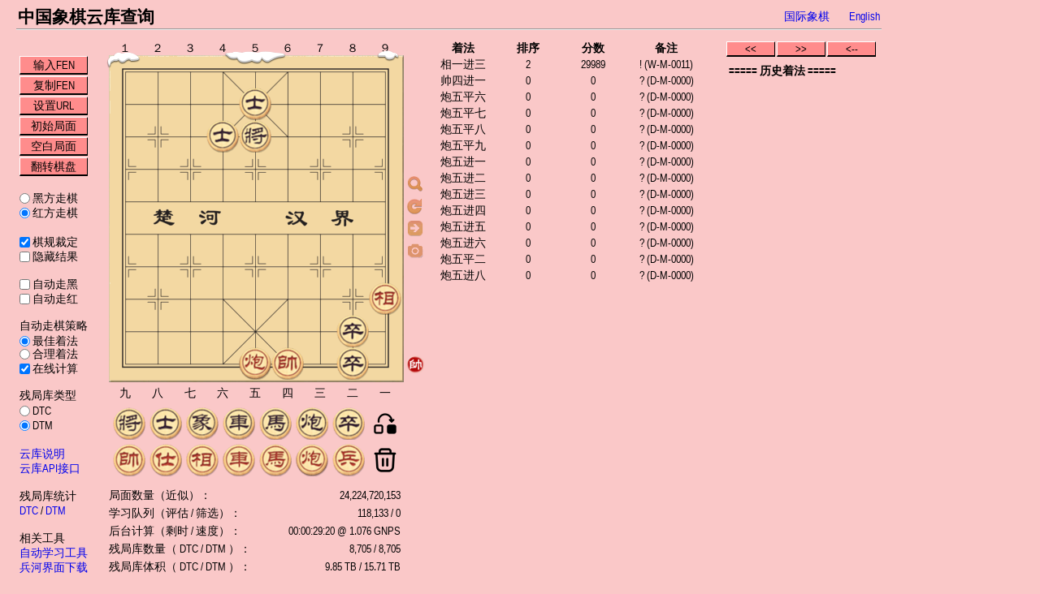

--- FILE ---
content_type: text/html; charset=utf-8
request_url: https://www.chessdb.cn/stats.php?lang=0
body_size: 223
content:
<table class="stats"><tr><td>局面数量（近似）：</td><td style="text-align: right;">24,224,720,153</td></tr><tr><td>学习队列（评估 / 筛选）：</td><td style="text-align: right;">118,133 / 0</td></tr><tr><td>后台计算（剩时 / 速度）：</td><td style="text-align: right;">00:00:29:20 @ 1.076 GNPS</td></tr><tr><td>残局库数量（ DTC / DTM ）：</td><td style="text-align: right;">8,705 / 8,705</td></tr><tr><td>残局库体积（ DTC / DTM ）：</td><td style="text-align: right;">9.85 TB / 15.71 TB</td></tr></table>

--- FILE ---
content_type: text/html; charset=UTF-8
request_url: https://www.chessdb.cn/chessdb.php?action=queryall&learn=1&showall=1&board=9/4a4/3ak4/9/9/9/9/8B/7p1/4CK1p1%20w
body_size: 56
content:
move:i2g4,score:29989,rank:2,note:! (W-M-0011)|move:f0f1,score:0,rank:0,note:? (D-M-0000)|move:e0d0,score:0,rank:0,note:? (D-M-0000)|move:e0c0,score:0,rank:0,note:? (D-M-0000)|move:e0b0,score:0,rank:0,note:? (D-M-0000)|move:e0a0,score:0,rank:0,note:? (D-M-0000)|move:e0e1,score:0,rank:0,note:? (D-M-0000)|move:e0e2,score:0,rank:0,note:? (D-M-0000)|move:e0e3,score:0,rank:0,note:? (D-M-0000)|move:e0e4,score:0,rank:0,note:? (D-M-0000)|move:e0e5,score:0,rank:0,note:? (D-M-0000)|move:e0e6,score:0,rank:0,note:? (D-M-0000)|move:e0h0,score:0,rank:0,note:? (D-M-0000)|move:e0e8,score:0,rank:0,note:? (D-M-0000) 